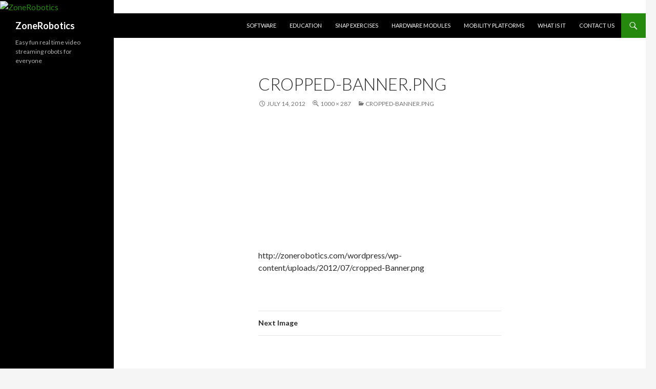

--- FILE ---
content_type: text/html; charset=UTF-8
request_url: http://zonerobotics.com/cropped-banner-png/
body_size: 3745
content:
<!DOCTYPE html>
<!--[if IE 7]>
<html class="ie ie7" lang="en">
<![endif]-->
<!--[if IE 8]>
<html class="ie ie8" lang="en">
<![endif]-->
<!--[if !(IE 7) & !(IE 8)]><!-->
<html lang="en">
<!--<![endif]-->
<head>
	<meta charset="UTF-8">
	<meta name="viewport" content="width=device-width">
	<title>cropped-Banner.png | ZoneRobotics</title>
	<link rel="profile" href="http://gmpg.org/xfn/11">
	<link rel="pingback" href="http://zonerobotics.com/xmlrpc.php">
	<!--[if lt IE 9]>
	<script src="http://zonerobotics.com/wp-content/themes/twentyfourteen/js/html5.js"></script>
	<![endif]-->
	<link rel="alternate" type="application/rss+xml" title="ZoneRobotics &raquo; Feed" href="http://zonerobotics.com/feed/" />
<link rel="alternate" type="application/rss+xml" title="ZoneRobotics &raquo; Comments Feed" href="http://zonerobotics.com/comments/feed/" />
<link rel="alternate" type="application/rss+xml" title="ZoneRobotics &raquo; cropped-Banner.png Comments Feed" href="http://zonerobotics.com/feed/?attachment_id=5" />
		<script type="text/javascript">
			window._wpemojiSettings = {"baseUrl":"https:\/\/s.w.org\/images\/core\/emoji\/72x72\/","ext":".png","source":{"concatemoji":"http:\/\/zonerobotics.com\/wp-includes\/js\/wp-emoji-release.min.js?ver=4.5.26"}};
			!function(e,o,t){var a,n,r;function i(e){var t=o.createElement("script");t.src=e,t.type="text/javascript",o.getElementsByTagName("head")[0].appendChild(t)}for(r=Array("simple","flag","unicode8","diversity"),t.supports={everything:!0,everythingExceptFlag:!0},n=0;n<r.length;n++)t.supports[r[n]]=function(e){var t,a,n=o.createElement("canvas"),r=n.getContext&&n.getContext("2d"),i=String.fromCharCode;if(!r||!r.fillText)return!1;switch(r.textBaseline="top",r.font="600 32px Arial",e){case"flag":return r.fillText(i(55356,56806,55356,56826),0,0),3e3<n.toDataURL().length;case"diversity":return r.fillText(i(55356,57221),0,0),a=(t=r.getImageData(16,16,1,1).data)[0]+","+t[1]+","+t[2]+","+t[3],r.fillText(i(55356,57221,55356,57343),0,0),a!=(t=r.getImageData(16,16,1,1).data)[0]+","+t[1]+","+t[2]+","+t[3];case"simple":return r.fillText(i(55357,56835),0,0),0!==r.getImageData(16,16,1,1).data[0];case"unicode8":return r.fillText(i(55356,57135),0,0),0!==r.getImageData(16,16,1,1).data[0]}return!1}(r[n]),t.supports.everything=t.supports.everything&&t.supports[r[n]],"flag"!==r[n]&&(t.supports.everythingExceptFlag=t.supports.everythingExceptFlag&&t.supports[r[n]]);t.supports.everythingExceptFlag=t.supports.everythingExceptFlag&&!t.supports.flag,t.DOMReady=!1,t.readyCallback=function(){t.DOMReady=!0},t.supports.everything||(a=function(){t.readyCallback()},o.addEventListener?(o.addEventListener("DOMContentLoaded",a,!1),e.addEventListener("load",a,!1)):(e.attachEvent("onload",a),o.attachEvent("onreadystatechange",function(){"complete"===o.readyState&&t.readyCallback()})),(a=t.source||{}).concatemoji?i(a.concatemoji):a.wpemoji&&a.twemoji&&(i(a.twemoji),i(a.wpemoji)))}(window,document,window._wpemojiSettings);
		</script>
		<style type="text/css">
img.wp-smiley,
img.emoji {
	display: inline !important;
	border: none !important;
	box-shadow: none !important;
	height: 1em !important;
	width: 1em !important;
	margin: 0 .07em !important;
	vertical-align: -0.1em !important;
	background: none !important;
	padding: 0 !important;
}
</style>
<link rel='stylesheet' id='twentyfourteen-lato-css'  href='https://fonts.googleapis.com/css?family=Lato%3A300%2C400%2C700%2C900%2C300italic%2C400italic%2C700italic&#038;subset=latin%2Clatin-ext' type='text/css' media='all' />
<link rel='stylesheet' id='genericons-css'  href='http://zonerobotics.com/wp-content/themes/twentyfourteen/genericons/genericons.css?ver=3.0.3' type='text/css' media='all' />
<link rel='stylesheet' id='twentyfourteen-style-css'  href='http://zonerobotics.com/wp-content/themes/twentyfourteen/style.css?ver=4.5.26' type='text/css' media='all' />
<!--[if lt IE 9]>
<link rel='stylesheet' id='twentyfourteen-ie-css'  href='http://zonerobotics.com/wp-content/themes/twentyfourteen/css/ie.css?ver=20131205' type='text/css' media='all' />
<![endif]-->
<link rel='stylesheet' id='wpcw-css'  href='http://zonerobotics.com/wp-content/plugins/contact-widgets/assets/css/style.min.css?ver=1.0.1' type='text/css' media='all' />
<link rel='stylesheet' id='font-awesome-css'  href='//maxcdn.bootstrapcdn.com/font-awesome/4.5.0/css/font-awesome.min.css?ver=4.5.0' type='text/css' media='all' />
<script type='text/javascript' src='http://zonerobotics.com/wp-includes/js/jquery/jquery.js?ver=1.12.4'></script>
<script type='text/javascript' src='http://zonerobotics.com/wp-includes/js/jquery/jquery-migrate.min.js?ver=1.4.1'></script>
<script type='text/javascript' src='http://zonerobotics.com/wp-content/themes/twentyfourteen/js/keyboard-image-navigation.js?ver=20130402'></script>
<link rel='https://api.w.org/' href='http://zonerobotics.com/wp-json/' />
<link rel="EditURI" type="application/rsd+xml" title="RSD" href="http://zonerobotics.com/xmlrpc.php?rsd" />
<link rel="wlwmanifest" type="application/wlwmanifest+xml" href="http://zonerobotics.com/wp-includes/wlwmanifest.xml" /> 
<meta name="generator" content="WordPress 4.5.26" />
<link rel="canonical" href="http://zonerobotics.com/cropped-banner-png/" />
<link rel='shortlink' href='http://zonerobotics.com/?p=5' />
<link rel="alternate" type="application/json+oembed" href="http://zonerobotics.com/wp-json/oembed/1.0/embed?url=http%3A%2F%2Fzonerobotics.com%2Fcropped-banner-png%2F" />
<link rel="alternate" type="text/xml+oembed" href="http://zonerobotics.com/wp-json/oembed/1.0/embed?url=http%3A%2F%2Fzonerobotics.com%2Fcropped-banner-png%2F&#038;format=xml" />
</head>

<body class="attachment single single-attachment postid-5 attachmentid-5 attachment-png header-image full-width singular">
<div id="page" class="hfeed site">
		<div id="site-header">
		<a href="http://zonerobotics.com/" rel="home">
			<img src="http://new.zonerobotics.com/wp-content/uploads/2016/07/cropped-botlinedup.jpg" width="1260" height="238" alt="ZoneRobotics">
		</a>
	</div>
	
	<header id="masthead" class="site-header" role="banner">
		<div class="header-main">
			<h1 class="site-title"><a href="http://zonerobotics.com/" rel="home">ZoneRobotics</a></h1>

			<div class="search-toggle">
				<a href="#search-container" class="screen-reader-text" aria-expanded="false" aria-controls="search-container">Search</a>
			</div>

			<nav id="primary-navigation" class="site-navigation primary-navigation" role="navigation">
				<button class="menu-toggle">Primary Menu</button>
				<a class="screen-reader-text skip-link" href="#content">Skip to content</a>
				<div class="menu-primary-menu-container"><ul id="primary-menu" class="nav-menu"><li id="menu-item-463" class="menu-item menu-item-type-post_type menu-item-object-page menu-item-463"><a href="http://zonerobotics.com/software/">Software</a></li>
<li id="menu-item-464" class="menu-item menu-item-type-post_type menu-item-object-page menu-item-464"><a href="http://zonerobotics.com/lessons/">Education</a></li>
<li id="menu-item-465" class="menu-item menu-item-type-post_type menu-item-object-page menu-item-465"><a href="http://zonerobotics.com/lessons/snap-lessons/">Snap Exercises</a></li>
<li id="menu-item-466" class="menu-item menu-item-type-post_type menu-item-object-page menu-item-466"><a href="http://zonerobotics.com/hardware-modules/">Hardware Modules</a></li>
<li id="menu-item-467" class="menu-item menu-item-type-post_type menu-item-object-page menu-item-467"><a href="http://zonerobotics.com/the-bots/">Mobility Platforms</a></li>
<li id="menu-item-468" class="menu-item menu-item-type-post_type menu-item-object-page menu-item-468"><a href="http://zonerobotics.com/the-idea/">What Is it</a></li>
<li id="menu-item-469" class="menu-item menu-item-type-post_type menu-item-object-page menu-item-469"><a href="http://zonerobotics.com/about-us-2/">Contact Us</a></li>
</ul></div>			</nav>
		</div>

		<div id="search-container" class="search-box-wrapper hide">
			<div class="search-box">
				<form role="search" method="get" class="search-form" action="http://zonerobotics.com/">
				<label>
					<span class="screen-reader-text">Search for:</span>
					<input type="search" class="search-field" placeholder="Search &hellip;" value="" name="s" />
				</label>
				<input type="submit" class="search-submit" value="Search" />
			</form>			</div>
		</div>
	</header><!-- #masthead -->

	<div id="main" class="site-main">

	<section id="primary" class="content-area image-attachment">
		<div id="content" class="site-content" role="main">

				<article id="post-5" class="post-5 attachment type-attachment status-inherit hentry">
				<header class="entry-header">
					<h1 class="entry-title">cropped-Banner.png</h1>
					<div class="entry-meta">

						<span class="entry-date"><time class="entry-date" datetime="2012-07-14T05:28:05+00:00">July 14, 2012</time></span>

						<span class="full-size-link"><a href="http://zonerobotics.com/wp-content/uploads/2012/07/cropped-Banner.png">1000 &times; 287</a></span>

						<span class="parent-post-link"><a href="http://zonerobotics.com/cropped-banner-png/" rel="gallery">cropped-Banner.png</a></span>
											</div><!-- .entry-meta -->
				</header><!-- .entry-header -->

				<div class="entry-content">
					<div class="entry-attachment">
						<div class="attachment">
							<a href="http://zonerobotics.com/cropped-banner-png/" rel="attachment"><img width="810" height="232" src="http://zonerobotics.com/wp-content/uploads/2012/07/cropped-Banner.png" class="attachment-810x810 size-810x810" alt="cropped-Banner.png" srcset="http://zonerobotics.com/wp-content/uploads/2012/07/cropped-Banner.png 1000w, http://zonerobotics.com/wp-content/uploads/2012/07/cropped-Banner-300x86.png 300w, http://zonerobotics.com/wp-content/uploads/2012/07/cropped-Banner-768x220.png 768w, http://zonerobotics.com/wp-content/uploads/2012/07/cropped-Banner-900x258.png 900w" sizes="(max-width: 810px) 100vw, 810px" /></a>						</div><!-- .attachment -->

											</div><!-- .entry-attachment -->

					<p>http://zonerobotics.com/wordpress/wp-content/uploads/2012/07/cropped-Banner.png</p>
				</div><!-- .entry-content -->
			</article><!-- #post-## -->

			<nav id="image-navigation" class="navigation image-navigation">
				<div class="nav-links">
								<a href='http://zonerobotics.com/cropped-banner1-png/'><div class="next-image">Next Image</div></a>				</div><!-- .nav-links -->
			</nav><!-- #image-navigation -->

			
<div id="comments" class="comments-area">

	
	
</div><!-- #comments -->

		
		</div><!-- #content -->
	</section><!-- #primary -->

<div id="secondary">
		<h2 class="site-description">Easy fun real time video streaming robots for everyone</h2>
	
	
	</div><!-- #secondary -->

		</div><!-- #main -->

		<footer id="colophon" class="site-footer" role="contentinfo">

			
			<div class="site-info">
								<a href="https://wordpress.org/">Proudly powered by WordPress</a>
			</div><!-- .site-info -->
		</footer><!-- #colophon -->
	</div><!-- #page -->

	<script type='text/javascript' src='http://zonerobotics.com/wp-content/themes/twentyfourteen/js/functions.js?ver=20150315'></script>
<script type='text/javascript' src='http://zonerobotics.com/wp-includes/js/wp-embed.min.js?ver=4.5.26'></script>
</body>
<script>'undefined'=== typeof _trfq || (window._trfq = []);'undefined'=== typeof _trfd && (window._trfd=[]),_trfd.push({'tccl.baseHost':'secureserver.net'},{'ap':'cpsh-oh'},{'server':'p3plzcpnl504413'},{'dcenter':'p3'},{'cp_id':'2641886'},{'cp_cache':''},{'cp_cl':'8'}) // Monitoring performance to make your website faster. If you want to opt-out, please contact web hosting support.</script><script src='https://img1.wsimg.com/traffic-assets/js/tccl.min.js'></script></html>